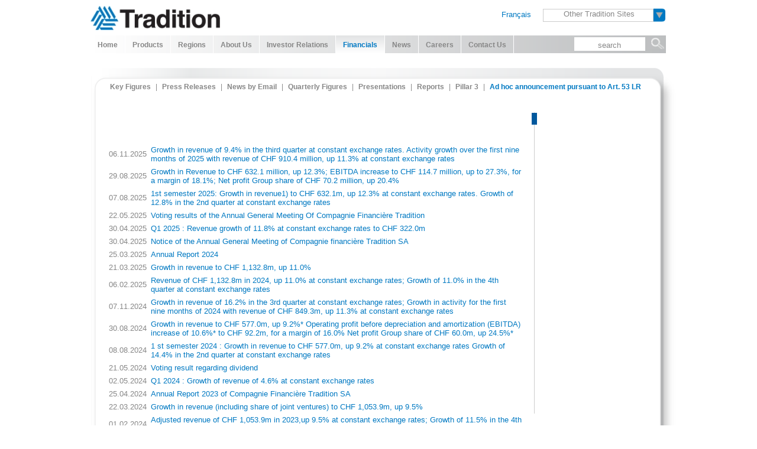

--- FILE ---
content_type: text/html; charset=utf-8
request_url: https://tradition.com/financials/ad-hoc-announcement-pursuant-to-art-53-lr.aspx
body_size: 8283
content:

<!DOCTYPE html PUBLIC "-//W3C//DTD XHTML 1.0 Transitional//EN" "http://www.w3.org/TR/xhtml1/DTD/xhtml1-transitional.dtd">
<html xmlns="http://www.w3.org/1999/xhtml">
<head>
	<link rel="shortcut icon" href="/snowflake.ico" />
<title>Ad hoc announcement pursuant to Art. 53 LR</title>
	<link href="/CSS/theme_one.css" rel="stylesheet" type="text/css">
	<link href="/CSS/editor.css" rel="stylesheet" type="text/css">
<link rel="stylesheet" type="text/css" href="/css/ddlevelsmenu-base.css" />
<link rel="stylesheet" type="text/css" href="/css/ddlevelsmenu-topbar.css" />
<script type="text/javascript" src="/scripts/JS/ddlevelsmenu.js"></script>
<link rel="stylesheet" type="text/css" href="/css/dhtmlcombo.css" /
<script type="text/javascript" src="/scripts/JS/ddlevelsmenu.js"></script>
<script type="text/javascript" src="/scripts/JS/dhtmlcombo.js"></script>
<script src="/Scripts/JS/utils.js" type="text/javascript"></script>
<script src="/Scripts/JS/dw_event.js" type="text/javascript"></script>
<script src="/Scripts/JS/dw_scroll.js" type="text/javascript"></script>
<script src="/Scripts/JS/dw_scrollbar.js" type="text/javascript"></script>
<script src="/Scripts/JS/scroll_controls.js" type="text/javascript"></script>
<script type="text/javascript">

function init_dw_Scroll() {
    var wndo = new dw_scrollObj('ScrollArea', 'ScrollContent');
    wndo.setUpScrollbar("dragBar", "track", "v", 1, 1, false);
    wndo.setUpScrollControls('scrollbar', true, 'v');
}

// if code supported, link in the style sheet and call the init function onload
if ( dw_scrollObj.isSupported() ) {
    	dw_addLinkCSS('/css/scrollbar-leftmenu.css');
    dw_Event.add( window, 'load', init_dw_Scroll);
}
</script>

</head>
<body>


<div id="Container">
		<div id="Header">
			<div style="float:left">
				<h1 id="Logo" title="Tradition"><a href="/">Tradition</a></h1>
			</div>
			<div id="Tools">
				<div id="OtherSites">
					<form id="OtherTraditionSites" method="post"><select id="OtherSitesDD" onChange="location=this.options[this.selectedIndex].value;" title="Other Tradition Sites"><option value="https://traditiondata.com/">TraditionDATA</option><option value="https://www.finacor.de">Finacor</option><option value="https://www.parfx.com">ParFX</option><option value="https://www.streamingedge.com">StreamingEdge</option><option value="https://www.traditiongreen.com">Tradition Green</option><option value="https://traditionsd.com/">Tradition Securities and Derivatives</option><option value="https://www.traditionenergy.com">Tradition Energy</option><option value="https://www.traditionicap.com">Tradition-ICAP</option><option value="https://www.tradition.ch">Tradition SA</option><option value="https://www.tsaf-paris.com">Tradition Securities and Futures</option><option value="https://www.traditionsef.com">TraditionSEF</option><option value="https://www.tradition.com.co">Tradition Colombia</option><option value="https://www.trad-x.com">Trad-X</option><option value="http://www.elixium.com">Elixium</option></select><script type="text/javascript">
				dhtmlselect("OtherSitesDD")</script></form>
				</div>
				<div id="LanguageLink">
					<a href="javascript:SwitchLanguage('FR');" class="bluelink">Français</a>
				</div>
			</div>
		</div>
		<div id="NaviContainer">
			<div id="ddtopmenubar" class="sitemainmenu">
			<ul><li><a href="/">Home</a></li><li><a href="/products.aspx" rel="ddsubmenu1259">Products</a></li><li><a href="/regions.aspx" rel="ddsubmenu1169">Regions</a></li><li><a href="/about-us.aspx" rel="ddsubmenu1254">About Us</a></li><li><a href="/investor-relations.aspx" rel="ddsubmenu1255">Investor Relations</a></li><li><a href="/financials.aspx" class="selected" rel="ddsubmenu2065">Financials</a></li><li><a href="/news.aspx" rel="ddsubmenu1770">News</a></li><li><a href="/careers.aspx" rel="ddsubmenu1257">Careers</a></li><li><a href="/contact-us.aspx" rel="ddsubmenu1420">Contact Us</a></li></ul>
			</div>
			<div id="SearchContainer">
			<form id="searchform" method="post" action="/search-results.aspx"><div id="SearchBox"><input type="text" name="search" value=" search " onfocus="javascript:this.value='';" /></div><div id="SearchButton"><input type="submit" name="submit" value="" class="Submit" /></div></form>
			</div>
		</div>
		<div id="ContentWrapperTop"><ul id="ChildTabMenu"><li><a href="/financials/key-figures.aspx">Key Figures</a></li><li class="menuSeparator">|</li><li><a href="/financials/press-releases.aspx">Press Releases</a></li><li class="menuSeparator">|</li><li><a href="/financials/news-by-email.aspx">News by Email</a></li><li class="menuSeparator">|</li><li><a href="/financials/quarterly-figures.aspx">Quarterly Figures</a></li><li class="menuSeparator">|</li><li><a href="/financials/presentations.aspx">Presentations</a></li><li class="menuSeparator">|</li><li><a href="/financials/reports.aspx">Reports</a></li><li class="menuSeparator">|</li><li><a href="/financials/pillar-3.aspx">Pillar 3</a></li><li class="menuSeparator">|</li><li class="Selected"><a href="/financials/ad-hoc-announcement-pursuant-to-art-53-lr.aspx">Ad hoc announcement pursuant to Art. 53 LR</a></li></ul>
		</div>
		<div id="TabContent">
<div id="ContentPlaceHolderDefault_TextPagewithLeftSideMenuLangTemplateForm">
			
   <div id="TabbedContentContainer"> 
<div id="ScrollArea">
   <div id="ScrollContent">
<p> </p>
<table border="0" cellspacing="5" cellpadding="1" align="left">
<tbody>
<tr>
<td><span class="text_10pt">06.11.2025</span></td>
<td><a style="font-family: arial; color: #0079c2; font-size: 10pt; text-decoration: none;" href="/media/364046/CFT - Ad hoc announcement pursuant to Art. 53 LR - Communiqué du chiffre d'affaires Q3 2025 - EN_VF.pdf">Growth in revenue of 9.4% in the third quarter at constant exchange rates. Activity growth over the first nine months of 2025 with revenue of CHF 910.4 million, up 11.3% at constant exchange rates</a></td>
</tr>
<tr>
<td><span class="text_10pt">29.08.2025</span></td>
<td><a style="font-family: arial; color: #0079c2; font-size: 10pt; text-decoration: none;" href="/media/363795/CFT - Ad hoc announcement pursuant to Art. 53 LR - Communiqué des résultats H1 2025 - EN_VF.pdf">Growth in Revenue to CHF 632.1 million, up 12.3%; EBITDA increase to CHF 114.7 million, up to 27.3%, for a margin of 18.1%; Net profit Group share of CHF 70.2 million, up 20.4%</a></td>
</tr>
<tr>
<td><span class="text_10pt">07.08.2025</span></td>
<td><a style="font-family: arial; color: #0079c2; font-size: 10pt; text-decoration: none;" href="/media/363427/cft-annonce_evenementielle_art_53-rc-communique_chiffre_affaires-q2-2025-en_vf.pdf">1st semester 2025: Growth in revenue1) to CHF 632.1m, up 12.3% at constant exchange rates. Growth of 12.8% in the 2nd quarter at constant exchange rates</a></td>
</tr>
<tr>
<td><span class="text_10pt">22.05.2025</span></td>
<td><a style="font-family: arial; color: #0079c2; font-size: 10pt; text-decoration: none;" href="/media/363103/CFT - Ad hoc announcement pursuant to Art. 53 LR - /media/363171/cft-communique_presse_resultats_ag_et_dividende_en.pdf">Voting results of the Annual General Meeting Of Compagnie Financière Tradition</a></td>
</tr>
<tr>
<td><span class="text_10pt">30.04.2025</span></td>
<td><a style="font-family: arial; color: #0079c2; font-size: 10pt; text-decoration: none;" href="/media/363103/CFT - Ad hoc announcement pursuant to Art. 53 LR - Communiqué du chiffre d'affaires Q1 2025 - EN_VF.pdf">Q1 2025 : Revenue growth of 11.8% at constant exchange rates to CHF 322.0m</a></td>
</tr>
<tr>
<td><span class="text_10pt">30.04.2025</span></td>
<td><a style="font-family: arial; color: #0079c2; font-size: 10pt; text-decoration: none;" href="/media/363086/CFT _Communiqué_Convocation_2025_EN.pdf">Notice of the Annual General Meeting of Compagnie financière Tradition SA</a></td>
</tr>
<tr>
<td><span class="text_10pt">25.03.2025</span></td>
<td><a style="font-family: arial; color: #0079c2; font-size: 10pt; text-decoration: none;" href="/media/362882/CFT_Communiqué_RA _2024_EN.pdf">Annual Report 2024</a></td>
</tr>
<tr>
<td><span class="text_10pt">21.03.2025</span></td>
<td><a style="font-family: arial; color: #0079c2; font-size: 10pt; text-decoration: none;" href="/media/362628/cft-ad_hoc_announcement_communique_des_resultats_fy_2024-en_vf.pdf">Growth in revenue to CHF 1,132.8m, up 11.0%</a></td>
</tr>
<tr>
<td><span class="text_10pt">06.02.2025</span></td>
<td><a style="font-family: arial; color: #0079c2; font-size: 10pt; text-decoration: none;" href="/media/360369/CFT - Ad hoc announcement pursuant to Art. 53 LR - Communiqué du chiffre d'affaires Q4 2024 - EN_VF.pdf">Revenue of CHF 1,132.8m in 2024, up 11.0% at constant exchange rates; Growth of 11.0% in the 4th quarter at constant exchange rates </a></td>
</tr>
<tr>
<td><span class="text_10pt">07.11.2024</span></td>
<td><a style="font-family: arial; color: #0079c2; font-size: 10pt; text-decoration: none;" href="/media/359844/CFT - Ad hoc announcement pursuant to Art. 53 LR - Communiqué du chiffre d'affaires Q3 2024 - EN_VF.pdf">Growth in revenue of 16.2% in the 3rd quarter at constant exchange rates; Growth in activity for the first nine months of 2024 with revenue of CHF 849.3m, up 11.3% at constant exchange rates</a></td>
</tr>
<tr>
<td><span class="text_10pt">30.08.2024</span></td>
<td><a style="font-family: arial; color: #0079c2; font-size: 10pt; text-decoration: none;" href="/media/359397/CFT - Ad hoc announcement pursuant to Art. 53 LR - Communiqué des résultats H1 2024 - EN_VF.pdf">Growth in revenue to CHF 577.0m, up 9.2%* Operating profit before depreciation and amortization (EBITDA) increase of 10.6%* to CHF 92.2m, for a margin of 16.0% Net profit Group share of CHF 60.0m, up 24.5%*</a></td>
</tr>
<tr>
<td><span class="text_10pt">08.08.2024</span></td>
<td><a style="font-family: arial; color: #0079c2; font-size: 10pt; text-decoration: none;" href="/media/357570/CFT - Ad hoc announcement pursuant to Art. 53 LR - Communiqué du chiffre d'affaires Q2 2024 - EN_VF.pdf">1 st semester 2024 : Growth in revenue to CHF 577.0m, up 9.2% at constant exchange rates Growth of 14.4% in the 2nd quarter at constant exchange rates</a></td>
</tr>
<tr>
<td><span class="text_10pt">21.05.2024</span></td>
<td><a style="font-family: arial; color: #0079c2; font-size: 10pt; text-decoration: none;" href="/media/357281/CFT - Communiqué presse résultats AG et Dividende_EN.pdf">Voting result regarding dividend</a></td>
</tr>
<tr>
<td><span class="text_10pt">02.05.2024</span></td>
<td><a style="font-family: arial; color: #0079c2; font-size: 10pt; text-decoration: none;" href="/media/357062/CFT - Ad hoc announcement pursuant to Art. 53 LR - Communiqué du chiffre d'affaires Q1 2024 - EN_VF.pdf">Q1 2024 : Growth of revenue of 4.6% at constant exchange rates</a></td>
</tr>
<tr>
<td><span class="text_10pt">25.04.2024</span></td>
<td><a style="font-family: arial; color: #0079c2; font-size: 10pt; text-decoration: none;" href="/media/356952/cft-communique_ra_et_convocation_2024-en.pdf">Annual Report 2023 of Compagnie Financière Tradition SA</a></td>
</tr>
<tr>
<td><span class="text_10pt">22.03.2024</span></td>
<td><a style="font-family: arial; color: #0079c2; font-size: 10pt; text-decoration: none;" href="/media/356022/cft-ad_hoc_announc_pursuant_art53_lr-communique_resultats_fy_2023-en_vf.pdf">Growth in revenue (including share of joint ventures) to CHF 1,053.9m, up 9.5%</a></td>
</tr>
<tr>
<td><span class="text_10pt">01.02.2024</span></td>
<td><a style="font-family: arial; color: #0079c2; font-size: 10pt; text-decoration: none;" href="/media/355533/cft-ad_hoc_announcement_pursuant_to_art_53_lr-communique_du_chiffre_affaires_q4_2023-en_vf.pdf">Adjusted revenue of CHF 1,053.9m in 2023,up 9.5% at constant exchange rates; Growth of 11.5% in the 4th quarter at constant exchange rates</a></td>
</tr>
<tr>
<td><span class="text_10pt">02.11.2023</span></td>
<td><a style="font-family: arial; color: #0079c2; font-size: 10pt; text-decoration: none;" href="/media/351635/CFT - Ad hoc announcement pursuant to Art. 53 LR - Communiqué du chiffre d'affaires Q3 2023 - EN_VF.pdf">Growth in activity for the first nine months of 2023 with adjusted revenue of CHF 793.5m, up 8.8% at constant exchange rates</a></td>
</tr>
<tr>
<td><span class="text_10pt">01.09.2023</span></td>
<td><a style="font-family: arial; color: #0079c2; font-size: 10pt; text-decoration: none;" href="/media/351233/cft_-_ad_hoc_announcement_pursuant_to_art._53_lr_-_communiqu__des_r_sultats_h1_2023_-_en_vf.pdf">Growth in revenue (including share of joint ventures) to CHF 552.4m, up 11.8%</a></td>
</tr>
<tr>
<td><span class="text_10pt">18.08.2023</span></td>
<td><a style="font-family: arial; color: #0079c2; font-size: 10pt; text-decoration: none;" href="/media/336467/cft-ad_hoc_announcement_pursuant_to_art_53_lr-share_buyback-en_vf.pdf">Compagnie Financière Tradition SA announces the launch of its share buyback program of up to 300,000 shares</a></td>
</tr>
<tr>
<td><span class="text_10pt">03.08.2023</span></td>
<td><a style="font-family: arial; color: #0079c2; font-size: 10pt; text-decoration: none;" href="/media/336219/cft-ad_hoc_announcement_pursuant_art_53_lr-communique_chiffre_affaires_q2-en_vf.pdf">1st semester 2023 : Growth in adjusted revenue to CHF 552.4m, up 11.8% at constant exchange rates</a></td>
</tr>
<tr>
<td><span class="text_10pt">25.05.2023</span></td>
<td><a style="font-family: arial; color: #0079c2; font-size: 10pt; text-decoration: none;" href="/media/335936/cft-communique_presse_resultats_ag_et_dividende_en.pdf">Voting result of regarding dividend and Share buyback program</a></td>
</tr>
<tr>
<td><span class="text_10pt">24.05.2023</span></td>
<td><a style="font-family: arial; color: #0079c2; font-size: 10pt; text-decoration: none;" href="/media/335880/cft-communique_presse_proposal_stock_dividend_en.pdf">Stock dividend proposed at the Annual General Meeting on May 25, 2023</a></td>
</tr>
<tr>
<td><span class="text_10pt">04.05.2023</span></td>
<td><a style="font-family: arial; color: #0079c2; font-size: 10pt; text-decoration: none;" href="/media/335683/cft-ad_hoc_announcement_pursuant_art_53_lr-communique_du_chiffre_affaires_q1-en_vf.pdf">Q1 2023: Growth of adjusted revenue of 13.0% to CHF 290.5m, at constant exchange rates</a></td>
</tr>
<tr>
<td><span class="text_10pt">27.04.2023</span></td>
<td><a style="font-family: arial; color: #0079c2; font-size: 10pt; text-decoration: none;" href="/media/331860/cft-comm_ra_et_convocation_ag_2022_en_ad_hoc_announc_purs_art_53_lr.pdf">Annual Report 2022 of Compagnie Financière Tradition SA</a></td>
</tr>
<tr>
<td><span class="text_10pt">24.03.2023</span></td>
<td><a style="font-family: arial; color: #0079c2; font-size: 10pt; text-decoration: none;" href="/media/335216/cft-communique_des_resultats_fy_2022-en_vf.pdf">Net profit Group share up 40.3% to CHF 89.1m in 2022</a></td>
</tr>
<tr>
<td><span class="text_10pt">02.02.2023</span></td>
<td><a style="font-family: arial; color: #0079c2; font-size: 10pt; text-decoration: none;" href="/media/334661/CFT-Ad_hoc_announcement_pursuant_to_Art._53_LR-Communique_du_chiffre_affaires_Q4-2022-EN_VF.pdf">Adjusted revenue of CHF 1,028.6m in 2022, growth of 10.6% in constant currencies</a></td>
</tr>
<tr>
<td><span class="text_10pt">15.12.2022</span></td>
<td><a style="font-family: arial; color: #0079c2; font-size: 10pt; text-decoration: none;" href="/media/334434/cft_en_dec2022.pdf">Compagnie Financière Tradition completes the acquisition of MTS Markets International Inc., a US subsidiary of MTS S.p.A</a></td>
</tr>
<tr>
<td><span class="text_10pt">02.11.2022</span></td>
<td><a style="font-family: arial; color: #0079c2; font-size: 10pt; text-decoration: none;" href="/media/334320/cft-ad_hoc_announcement_pursuant_art._53_lr-communique_ca_q3_2022-en_vf.pdf">Growth in adjusted revenue by 19.4% in the 3rd quarter to CHF 252.6m</a></td>
</tr>
<tr>
<td><span class="text_10pt">02.09.2022</span></td>
<td><a style="font-family: arial; color: #0079c2; font-size: 10pt; text-decoration: none;" href="/media/334185/CFT%20-%20Ad%20hoc%20announcement%20pursuant%20to%20Art.%2053%20LR%20-%20Communiqu%C3%A9%20des%20r%C3%A9sultats%20H1%202022%20-%20EN_VF.pdf">Adjusted revenue of CHF 525.1m, up 7.7% at constant exchange rates Adjusted operating profit before exceptional items of CHF 69.3m, for an operating margin of 13.2% Net profit Group share up 46.4% to CHF 51.1m</a></td>
</tr>
<tr>
<td><span class="text_10pt">03.08.2022</span></td>
<td><a style="font-family: arial; color: #0079c2; font-size: 10pt; text-decoration: none;" href="/media/334108/cft-ad_hoc_announcement_pursuant_to_art.53_lr-communique_du_chiffre_d_affaires_q2_2022-en_vf.pdf">1st semester 2022 : Adjusted revenue of CHF 525.1m, up 7.7% at constant exchange rates</a></td>
</tr>
<tr>
<td><span class="text_10pt">24.05.2022</span></td>
<td><a style="font-family: arial; color: #0079c2; font-size: 10pt; text-decoration: none;" href="/media/332321/cft-communique_presse_resultats_ag_et_dividende_en.pdf">Voting result of the Annual General Meeting and dividend</a></td>
</tr>
<tr>
<td><span class="text_10pt">23.05.2022</span></td>
<td><a style="font-family: arial; color: #0079c2; font-size: 10pt; text-decoration: none;" href="/media/332287/cft-communique_presse_proposal_stock_dividend_en.pdf">Stock dividend proposed at the Annual General Meeting on May 24, 2022</a></td>
</tr>
<tr>
<td><span class="text_10pt">04.05.2022</span></td>
<td><a style="font-family: arial; color: #0079c2; font-size: 10pt; text-decoration: none;" href="/media/332157/CFT%20-%20Ad%20hoc%20announcement%20pursuant%20to%20Art.%2053%20LR%20-%20Communiqu%C3%A9%20du%20chiffre%20d'affaires%20Q1%20-%20EN_VF.pdf">Q1 2022: adjusted revenue up 3.8% at constant exchange rates to CHF 268.7m</a></td>
</tr>
<tr>
<td><span class="text_10pt">29.04.2022</span></td>
<td><a style="font-family: arial; color: #0079c2; font-size: 10pt; text-decoration: none;" href="/media/331860/cft-comm_ra_et_convocation_ag_2022_en_ad_hoc_announc_purs_art_53_lr.pdf">Annual Report 2021 of Compagnie Financière Tradition SA</a></td>
</tr>
<tr>
<td><span class="text_10pt">18.03.2022</span></td>
<td><a style="font-family: arial; color: #0079c2; font-size: 10pt; text-decoration: none;" href="/media/331645/CFT%20-%20Ad%20hoc%20announcement%20pursuant%20to%20Art.%2053%20LR%20-%20Communiqu%C3%A9%20des%20r%C3%A9sultats%202021%20-%20EN_VF.pdf">Adjusted revenue of CHF 950.8m down 2.5% at constant exchange rates, Adjusted operating profit before exceptional items of CHF 99.9m, Net profit Group share of CHF 65.3m </a></td>
</tr>
<tr>
<td><span class="text_10pt">28.01.2022</span></td>
<td><a style="font-family: arial; color: #0079c2; font-size: 10pt; text-decoration: none;" href="/media/331218/cft-ad_hoc_announcement_pursuant_art_53-lr-communique_du_chiffre_affaires_q4_2021-en_vf.pdf">Growth in adjusted revenue by 7.1% in the 4th quarter to CHF 239.3m</a></td>
</tr>
<tr>
<td><span class="text_10pt">29.10.2021</span></td>
<td><a style="font-family: arial; color: #0079c2; font-size: 10pt; text-decoration: none;" href="/media/330394/cft-ad_hoc_announcement_pursuant_to_art.53_lr-communique_chiffre_affaires_q3_2021-en_vf.pdf">Growth in adjusted revenue by 6.6% in the 3rd quarter to CHF 220.5m </a></td>
</tr>
<tr>
<td><span class="text_10pt">27.08.2021</span></td>
<td><a style="font-family: arial; color: #0079c2; font-size: 10pt; text-decoration: none;" href="/media/330176/communique_resultats_h1_2021-en_vf.pdf">Adjusted revenue of CHF 491.0m, down 9.9% at constant exchange rates Adjusted operating profit before exceptional items of CHF 58.1m Net profit Group share of CHF 35.5m</a></td>
</tr>
<tr>
<td><span class="text_10pt">30.07.2021</span></td>
<td><a style="font-family: arial; color: #0079c2; font-size: 10pt; text-decoration: none;" href="/media/325411/CFT-Q22021-EN_VF.pdf">1 st semester 2021 : Adjusted revenue of CHF 491.0m, down 9.9% at constant exchange rates </a></td>
</tr>
</tbody>
</table>
	</div>
    </div>

  <div id="scrollbar">
    <div id="track">
        <div id="dragBar"></div>
    </div>
</div>
</div>

</div>

		</div>
		<div id="TabbedContentWrapperBottom"></div>
<br><br>
<div id="Footer"><a href="/privacy-policy.aspx">Privacy Policy</a> | <a href="/terms-of-use.aspx">Terms of Use</a> |
		<a href="/site-map.aspx">Site Map</a><br />Copyright © <script type="text/javascript">getCurrentYear();</script> Compagnie Financière Tradition 
	
<script type="text/javascript">
  var _paq = _paq || [];
  _paq.push(["setDomains", ["*.www.tradition.com","*.tradition-group.com","*.tradition.com","*.traditiongroup.com","*.www.tradition-group.com","*.www.traditiongroup.com"]]);
  _paq.push(['trackPageView']);
  _paq.push(['enableLinkTracking']);
  (function() {
    var u="//webstats.tradition.ch/";
    _paq.push(['setTrackerUrl', u+'piwik.php']);
    _paq.push(['setSiteId', '1']);
    var d=document, g=d.createElement('script'), s=d.getElementsByTagName('script')[0];
    g.type='text/javascript'; g.async=true; g.defer=true; g.src=u+'piwik.js'; s.parentNode.insertBefore(g,s);
  })();
</script><noscript><p><img src="//webstats.tradition.ch/piwik.php?idsite=1" style="border:0;" alt="" /></p></noscript></div>
	</div>
<ul class="ddsubmenustyle" id="ddsubmenu1259"><li class="FirstItem" /><li><a href="/products/capital-markets.aspx">Capital Markets</a><ul><li class="FirstItem" /><li><a href="/products/capital-markets/basis-swaps.aspx">Basis Swaps</a></li><li><a href="/products/capital-markets/credit-derivatives.aspx">Credit Derivatives</a></li><li><a href="/products/capital-markets/currency-derivatives.aspx">Currency Derivatives</a></li><li><a href="/products/capital-markets/inflation-products-.aspx">Inflation Products </a><ul><li class="FirstItem" /><li><a href="/products/capital-markets/inflation-products-/emerging-markets.aspx">Emerging Markets</a></li><li class="LastItem" /></ul></li><li><a href="/products/capital-markets/interest-rate-derivatives.aspx">Interest Rate Derivatives</a><ul><li class="FirstItem" /><li><a href="/products/capital-markets/interest-rate-derivatives/0-2-years.aspx">0-2 Years</a></li><li><a href="/products/capital-markets/interest-rate-derivatives/243-years.aspx">2&#43; Years</a></li><li class="LastItem" /></ul></li><li><a href="/products/capital-markets/interest-rate-options.aspx">Interest Rate Options</a><ul><li class="FirstItem" /><li><a href="/products/capital-markets/interest-rate-options/emerging-markets-options.aspx">Emerging Markets Options</a></li><li class="LastItem" /></ul></li><li><a href="/products/capital-markets/interest-rate-swaps.aspx">Interest Rate Swaps</a><ul><li class="FirstItem" /><li><a href="/products/capital-markets/interest-rate-swaps/cross-currency-swaps.aspx">Cross Currency Swaps</a></li><li><a href="/products/capital-markets/interest-rate-swaps/pre-x-cdi.aspx">Pre x CDI</a></li><li class="LastItem" /></ul></li><li><a href="/products/capital-markets/latin-american-derivatives.aspx">Latin American Derivatives</a></li><li><a href="/products/capital-markets/non-deliverable-swaps.aspx">Non-Deliverable Swaps</a></li><li><a href="/products/capital-markets/overnight-index-swaps.aspx">Overnight Index Swaps</a></li><li><a href="/products/capital-markets/short-dates.aspx">Short Dates</a><ul><li class="FirstItem" /><li><a href="/products/capital-markets/short-dates/interbank.aspx">Interbank</a></li><li class="LastItem" /></ul></li><li><a href="/products/capital-markets/turkish-fixed-income-and-money-markets.aspx">Turkish Fixed Income and Money Markets</a></li><li class="LastItem" /></ul></li><li><a href="/products/energy-commodities.aspx">Energy &amp; Commodities</a><ul><li class="FirstItem" /><li><a href="/products/energy-commodities/coal.aspx">Coal</a></li><li><a href="/products/energy-commodities/electricity.aspx">Electricity</a><ul><li class="FirstItem" /><li><a href="/products/energy-commodities/electricity/power.aspx">Power</a></li><li class="LastItem" /></ul></li><li><a href="/products/energy-commodities/environmental-products.aspx">Environmental Products</a><ul><li class="FirstItem" /><li><a href="/products/energy-commodities/environmental-products/emissions-trading-eua,-secondary-cers.aspx">Emissions Trading - EUA, Secondary CERs</a></li><li><a href="/products/energy-commodities/environmental-products/emission-options.aspx">Emission Options</a></li><li><a href="/products/energy-commodities/environmental-products/tfs-green-cdm,-ji,-vers.aspx">TFS Green - CDM, JI, VERs</a></li><li class="LastItem" /></ul></li><li><a href="/products/energy-commodities/natural-gas.aspx">Natural Gas</a></li><li><a href="/products/energy-commodities/oil.aspx">Oil</a><ul><li class="FirstItem" /><li><a href="/products/energy-commodities/oil/corm.aspx">CORM</a></li><li><a href="/products/energy-commodities/oil/crude.aspx">Crude</a></li><li><a href="/products/energy-commodities/oil/fuel-oil.aspx">Fuel Oil</a></li><li><a href="/products/energy-commodities/oil/gasoil.aspx">Gasoil</a></li><li><a href="/products/energy-commodities/oil/gasoline.aspx">Gasoline</a></li><li><a href="/products/energy-commodities/oil/jet.aspx">Jet</a></li><li><a href="/products/energy-commodities/oil/naphtha.aspx">Naphtha</a></li><li><a href="/products/energy-commodities/oil/options.aspx">Options</a></li><li><a href="/products/energy-commodities/oil/singapore-distillates.aspx">Singapore Distillates</a></li><li class="LastItem" /></ul></li><li><a href="/products/energy-commodities/precious-metals.aspx">Precious Metals</a></li><li><a href="/products/energy-commodities/property-derivatives.aspx">Property Derivatives</a></li><li><a href="/products/energy-commodities/pulp-paper.aspx">Pulp &amp; Paper</a></li><li><a href="/products/energy-commodities/refined-products.aspx">Refined Products</a></li><li><a href="/products/energy-commodities/soft-commodities.aspx">Soft Commodities</a></li><li><a href="/products/energy-commodities/tradition-energy.aspx">Tradition Energy</a></li><li><a href="/products/energy-commodities/weather.aspx">Weather</a></li><li><a href="/products/energy-commodities/petroleum-lpg.aspx">Petroleum &amp; LPG</a></li><li><a href="/products/energy-commodities/lng.aspx">LNG</a></li><li><a href="/products/energy-commodities/renewable-energy-credits.aspx">Renewable Energy Credits</a></li><li class="LastItem" /></ul></li><li><a href="/products/equities.aspx">Equities</a><ul><li class="FirstItem" /><li><a href="/products/equities/cash-equities.aspx">Cash Equities</a></li><li><a href="/products/equities/equity-derivatives.aspx">Equity Derivatives</a><ul><li class="FirstItem" /><li><a href="/products/equities/equity-derivatives/index-futures-options.aspx">Index Futures &amp; Options</a></li><li class="LastItem" /></ul></li><li><a href="/products/equities/etfs.aspx">ETFs</a></li><li><a href="/products/equities/preferred-equities.aspx">Preferred Equities</a></li><li><a href="/products/equities/institutional-cash-equities.aspx">Institutional Cash Equities</a></li><li><a href="/products/equities/single-stock-options.aspx">Single-Stock Options</a></li><li><a href="/products/equities/delta-one-products.aspx">Delta-one Products</a></li><li><a href="/products/equities/exotics.aspx">Exotics</a></li><li><a href="/products/equities/post-reorg-equities.aspx">Post-reorg Equities</a></li><li><a href="/products/equities/index-variance-swaps.aspx">Index Variance Swaps</a></li><li><a href="/products/equities/equity-finance-swaps.aspx">Equity finance Swaps</a></li><li><a href="/products/equities/dividend-swaps.aspx">Dividend Swaps</a></li><li class="LastItem" /></ul></li><li><a href="/products/fixed-income.aspx">Fixed Income</a><ul><li class="FirstItem" /><li><a href="/products/fixed-income/asset-swaps-credit.aspx">Asset Swaps Credit</a></li><li><a href="/products/fixed-income/corporate-bonds.aspx">Corporate Bonds</a><ul><li class="FirstItem" /><li><a href="/products/fixed-income/corporate-bonds/convertible-bonds.aspx">Convertible Bonds</a></li><li><a href="/products/fixed-income/corporate-bonds/credit-bonds.aspx">Credit Bonds</a></li><li><a href="/products/fixed-income/corporate-bonds/emerging-markets.aspx">Emerging Markets</a></li><li><a href="/products/fixed-income/corporate-bonds/eurobonds.aspx">Eurobonds</a></li><li><a href="/products/fixed-income/corporate-bonds/european-high-yield.aspx">European High Yield</a></li><li><a href="/products/fixed-income/corporate-bonds/floating.aspx">Floating</a></li><li><a href="/products/fixed-income/corporate-bonds/illiquid-debt.aspx">Illiquid Debt</a></li><li><a href="/products/fixed-income/corporate-bonds/latam-corporate-and-sovereign-bonds.aspx">Latam Corporate and Sovereign  Bonds</a></li><li class="LastItem" /></ul></li><li><a href="/products/fixed-income/covered-bonds.aspx">Covered Bonds</a></li><li><a href="/products/fixed-income/floating-rate-notes.aspx">Floating Rate Notes</a></li><li><a href="/products/fixed-income/futures-options.aspx">Futures &amp; Options</a></li><li><a href="/products/fixed-income/government-bonds.aspx">Government Bonds</a><ul><li class="FirstItem" /><li><a href="/products/fixed-income/government-bonds/asian-bondsconvertibles.aspx">Asian Bonds/Convertibles</a></li><li><a href="/products/fixed-income/government-bonds/emerging-markets-bonds.aspx">Emerging Markets Bonds</a></li><li><a href="/products/fixed-income/government-bonds/european-government-bonds.aspx">European Government Bonds</a></li><li><a href="/products/fixed-income/government-bonds/gilt-bonds.aspx">Gilt Bonds</a></li><li><a href="/products/fixed-income/government-bonds/us-treasury.aspx">US Treasury</a></li><li class="LastItem" /></ul></li><li><a href="/products/fixed-income/mortgages.aspx">Mortgages</a></li><li><a href="/products/fixed-income/repo.aspx">Repo</a><ul><li class="FirstItem" /><li><a href="/products/fixed-income/repo/corporate.aspx">Corporate</a></li><li><a href="/products/fixed-income/repo/euro-government.aspx">Euro Government</a></li><li><a href="/products/fixed-income/repo/sterling-government.aspx">Sterling Government</a></li><li><a href="/products/fixed-income/repo/us-government.aspx">US Government</a></li><li class="LastItem" /></ul></li><li><a href="/products/fixed-income/securities.aspx">Securities</a></li><li class="LastItem" /></ul></li><li><a href="/products/foreign-exchange.aspx">Foreign Exchange</a><ul><li class="FirstItem" /><li><a href="/products/foreign-exchange/emerging-markets.aspx">Emerging Markets</a></li><li><a href="/products/foreign-exchange/fx-listed-futures-options.aspx">FX Listed Futures &amp; Options</a></li><li><a href="/products/foreign-exchange/fx-options.aspx">FX Options</a></li><li><a href="/products/foreign-exchange/parfx.aspx">ParFX</a></li><li><a href="/products/foreign-exchange/spot-and-forward-fx.aspx">Spot and Forward FX</a><ul><li class="FirstItem" /><li><a href="/products/foreign-exchange/spot-and-forward-fx/deliverable-forwards.aspx">Deliverable Forwards</a></li><li><a href="/products/foreign-exchange/spot-and-forward-fx/non-deliverable-forwards-(ndfs).aspx">Non-deliverable Forwards (NDFs)</a></li><li class="LastItem" /></ul></li><li><a href="/products/foreign-exchange/fx-exotics.aspx">FX Exotics</a></li><li class="LastItem" /></ul></li><li><a href="/products/market-data.aspx">Market Data</a></li><li><a href="/products/money-markets.aspx">Money Markets</a><ul><li class="FirstItem" /><li><a href="/products/money-markets/arbitrage.aspx">Arbitrage</a></li><li><a href="/products/money-markets/cash-fund-management.aspx">Cash Fund Management</a></li><li><a href="/products/money-markets/commercial-paper.aspx">Commercial Paper</a></li><li><a href="/products/money-markets/deposits-and-cds.aspx">Deposits and CDs</a><ul><li class="FirstItem" /><li><a href="/products/money-markets/deposits-and-cds/building-societies.aspx">Building Societies</a></li><li><a href="/products/money-markets/deposits-and-cds/corporatenon-banking-institutions.aspx">Corporate/Non-banking Institutions</a></li><li><a href="/products/money-markets/deposits-and-cds/interbank-dollar-other-currencies.aspx">Interbank Dollar &amp; Other Currencies</a></li><li><a href="/products/money-markets/deposits-and-cds/interbank-sterling-.aspx">Interbank Sterling </a></li><li><a href="/products/money-markets/deposits-and-cds/local-authorities.aspx">Local Authorities</a></li><li><a href="/products/money-markets/deposits-and-cds/currency-depositsarbitrage.aspx">Currency Deposits/Arbitrage</a></li><li><a href="/products/money-markets/deposits-and-cds/eurodollar-time-deposits.aspx">Eurodollar Time Deposits</a></li><li class="LastItem" /></ul></li><li><a href="/products/money-markets/euro-cds.aspx">Euro CDs</a></li><li><a href="/products/money-markets/fras-and-bank-bills.aspx">FRAs and Bank Bills</a></li><li><a href="/products/money-markets/yankee-cds.aspx">Yankee CDs</a></li><li><a href="/products/money-markets/federal-funds.aspx">Federal Funds</a></li><li><a href="/products/money-markets/short-dates.aspx">Short Dates</a></li><li class="LastItem" /></ul></li><li><a href="/products/private-markets.aspx">Private Markets</a><ul><li class="FirstItem" /><li><a href="/products/private-markets/private-equity-secondaries.aspx">Private Equity Secondaries</a></li><li><a href="/products/private-markets/real-estate-secondaries.aspx">Real Estate Secondaries</a></li><li><a href="/products/private-markets/hedge-fund-secondaries.aspx">Hedge Fund Secondaries</a></li><li><a href="/products/private-markets/non-traditional-secondaries.aspx">Non-Traditional Secondaries</a></li><li class="LastItem" /></ul></li><li><a href="/products/other-products.aspx">Other Products</a><ul><li class="FirstItem" /><li><a href="/products/other-products/structured-products.aspx">Structured Products</a></li><li><a href="/products/other-products/gcc-fixed-income.aspx">GCC Fixed Income</a></li><li class="LastItem" /></ul></li><li class="LastItem" /></ul><ul class="ddsubmenustyle" id="ddsubmenu1169"><li class="FirstItem" /><li><a href="/regions/north-america.aspx">North America</a><ul><li class="FirstItem" /><li><a href="/regions/north-america/dallas.aspx">Dallas</a></li><li><a href="/regions/north-america/houston.aspx">Houston</a></li><li><a href="/regions/north-america/mexico-city.aspx">Mexico City</a></li><li><a href="/regions/north-america/miami.aspx">Miami</a></li><li><a href="/regions/north-america/new-york.aspx">New York</a></li><li><a href="/regions/north-america/stamford.aspx">Stamford</a></li><li><a href="/regions/north-america/chicago.aspx">Chicago</a></li><li><a href="/regions/north-america/boston.aspx">Boston</a></li><li class="LastItem" /></ul></li><li><a href="/regions/south-america.aspx">South America</a><ul><li class="FirstItem" /><li><a href="/regions/south-america/bogota.aspx">Bogota</a></li><li><a href="/regions/south-america/buenos-aires.aspx">Buenos Aires</a></li><li><a href="/regions/south-america/santiago.aspx">Santiago</a></li><li class="LastItem" /></ul></li><li><a href="/regions/europe.aspx">Europe</a><ul><li class="FirstItem" /><li><a href="/regions/europe/amsterdam.aspx">Amsterdam</a></li><li><a href="/regions/europe/brussels.aspx">Brussels</a></li><li><a href="/regions/europe/frankfurt.aspx">Frankfurt</a></li><li><a href="/regions/europe/geneva.aspx">Geneva</a></li><li><a href="/regions/europe/kuesnacht.aspx">Küsnacht</a></li><li><a href="/regions/europe/lausanne.aspx">Lausanne</a></li><li><a href="/regions/europe/london.aspx">London</a></li><li><a href="/regions/europe/luxembourg.aspx">Luxembourg</a></li><li><a href="/regions/europe/madrid.aspx">Madrid</a></li><li><a href="/regions/europe/milan.aspx">Milan</a></li><li><a href="/regions/europe/monaco.aspx">Monaco</a></li><li><a href="/regions/europe/munich.aspx">Munich</a></li><li><a href="/regions/europe/paris.aspx">Paris</a></li><li><a href="/regions/europe/rome.aspx">Rome</a></li><li><a href="/regions/europe/zuerich.aspx">Zürich</a></li><li class="LastItem" /></ul></li><li><a href="/regions/africamiddle-east.aspx">Africa/Middle East</a><ul><li class="FirstItem" /><li><a href="/regions/africamiddle-east/dubai.aspx">Dubai</a></li><li><a href="/regions/africamiddle-east/johannesburg.aspx">Johannesburg</a></li><li><a href="/regions/africamiddle-east/tel-aviv.aspx">Tel Aviv</a></li><li><a href="/regions/africamiddle-east/abu-dhabi.aspx">Abu Dhabi</a></li><li class="LastItem" /></ul></li><li><a href="/regions/asia-pacific.aspx">Asia-Pacific</a><ul><li class="FirstItem" /><li><a href="/regions/asia-pacific/bangkok.aspx">Bangkok</a></li><li><a href="/regions/asia-pacific/hong-kong.aspx">Hong Kong</a></li><li><a href="/regions/asia-pacific/jakarta.aspx">Jakarta</a></li><li><a href="/regions/asia-pacific/makati-city.aspx">Makati City</a></li><li><a href="/regions/asia-pacific/mumbai.aspx">Mumbai</a></li><li><a href="/regions/asia-pacific/seoul.aspx">Seoul</a></li><li><a href="/regions/asia-pacific/shanghai.aspx">Shanghai</a></li><li><a href="/regions/asia-pacific/shenzhen.aspx">Shenzhen</a></li><li><a href="/regions/asia-pacific/singapore.aspx">Singapore</a></li><li><a href="/regions/asia-pacific/sydney.aspx">Sydney</a></li><li><a href="/regions/asia-pacific/tokyo.aspx">Tokyo</a></li><li><a href="/regions/asia-pacific/wellington.aspx">Wellington</a></li><li class="LastItem" /></ul></li><li class="LastItem" /></ul><ul class="ddsubmenustyle" id="ddsubmenu1254"><li class="FirstItem" /><li><a href="/about-us/role-as-a-broker.aspx">Role as a Broker</a></li><li><a href="/about-us/organisational-chart.aspx">Organisational Chart</a></li><li><a href="/about-us/board-of-directors.aspx">Board of Directors</a></li><li><a href="/about-us/executive-committee.aspx">Executive Committee</a></li><li><a href="/about-us/board-committees.aspx">Board Committees</a></li><li><a href="/about-us/compliance.aspx">Compliance</a><ul><li class="FirstItem" /><li><a href="/about-us/compliance/documents.aspx">Documents</a><ul><li class="FirstItem" /><li><a href="/about-us/compliance/documents/other.aspx">Other</a></li><li><a href="/about-us/compliance/documents/trading-venue-best-execution-reports.aspx">Trading Venue Best Execution reports</a></li><li class="LastItem" /></ul></li><li><a href="/about-us/compliance/rulebooks.aspx">Rulebooks</a><ul><li class="FirstItem" /><li><a href="/about-us/compliance/rulebooks/market-circulars.aspx">Market Circulars</a></li><li class="LastItem" /></ul></li><li><a href="/about-us/compliance/uk-tax-strategy.aspx">UK Tax Strategy</a></li><li><a href="/about-us/compliance/fmsb-commitment-statement.aspx">FMSB Commitment Statement</a><ul><li class="FirstItem" /><li><a href="/about-us/compliance/fmsb-commitment-statement/20162017.aspx">2016/2017</a></li><li><a href="/about-us/compliance/fmsb-commitment-statement/2018.aspx">2018</a></li><li><a href="/about-us/compliance/fmsb-commitment-statement/2019.aspx">2019</a></li><li><a href="/about-us/compliance/fmsb-commitment-statement/2020.aspx">2020</a></li><li class="LastItem" /></ul></li><li><a href="/about-us/compliance/general-dealing-terms-of-business.aspx">General Dealing Terms of Business</a></li><li class="LastItem" /></ul></li><li><a href="/about-us/articles-of-association.aspx">Articles of Association</a></li><li><a href="/about-us/minutes-annual-general-meeting.aspx">Minutes Annual General Meeting</a></li><li class="LastItem" /></ul><ul class="ddsubmenustyle" id="ddsubmenu1255"><li class="FirstItem" /><li><a href="/investor-relations/share-price.aspx">Share Price</a></li><li><a href="/investor-relations/capital.aspx">Capital</a></li><li><a href="/investor-relations/dividends.aspx">Dividends</a></li><li><a href="/investor-relations/share-buy-back.aspx">Share buy back</a></li><li><a href="/investor-relations/contacts.aspx">Contacts</a></li><li><a href="/investor-relations/calendar.aspx">Calendar</a></li><li class="LastItem" /></ul><ul class="ddsubmenustyle" id="ddsubmenu2065"><li class="FirstItem" /><li><a href="/financials/key-figures.aspx">Key Figures</a></li><li><a href="/financials/press-releases.aspx">Press Releases</a><ul><li class="FirstItem" /><li><a href="/financials/press-releases/2026.aspx">2026</a></li><li><a href="/financials/press-releases/2025.aspx">2025</a></li><li><a href="/financials/press-releases/2024.aspx">2024</a></li><li><a href="/financials/press-releases/2023.aspx">2023</a></li><li><a href="/financials/press-releases/2022.aspx">2022</a></li><li><a href="/financials/press-releases/2021.aspx">2021</a></li><li><a href="/financials/press-releases/2020.aspx">2020</a></li><li><a href="/financials/press-releases/2019.aspx">2019</a></li><li><a href="/financials/press-releases/2018.aspx">2018</a></li><li><a href="/financials/press-releases/2017.aspx">2017</a></li><li><a href="/financials/press-releases/2016.aspx">2016</a></li><li><a href="/financials/press-releases/2015.aspx">2015</a></li><li><a href="/financials/press-releases/2014.aspx">2014</a></li><li><a href="/financials/press-releases/2013.aspx">2013</a></li><li><a href="/financials/press-releases/2012.aspx">2012</a></li><li><a href="/financials/press-releases/2011.aspx">2011</a></li><li><a href="/financials/press-releases/2010.aspx">2010</a></li><li><a href="/financials/press-releases/2009.aspx">2009</a></li><li><a href="/financials/press-releases/2008.aspx">2008</a></li><li><a href="/financials/press-releases/2007.aspx">2007</a></li><li><a href="/financials/press-releases/2006.aspx">2006</a></li><li><a href="/financials/press-releases/2005.aspx">2005</a></li><li><a href="/financials/press-releases/news-by-email.aspx">News by Email</a></li><li class="LastItem" /></ul></li><li><a href="/financials/news-by-email.aspx">News by Email</a></li><li><a href="/financials/quarterly-figures.aspx">Quarterly Figures</a></li><li><a href="/financials/presentations.aspx">Presentations</a></li><li><a href="/financials/reports.aspx">Reports</a></li><li><a href="/financials/pillar-3.aspx">Pillar 3</a></li><li><a href="/financials/ad-hoc-announcement-pursuant-to-art-53-lr.aspx">Ad hoc announcement pursuant to Art. 53 LR</a></li><li class="LastItem" /></ul><ul class="ddsubmenustyle" id="ddsubmenu1770"><li class="FirstItem" /><li><a href="/news/news.aspx">News</a><ul><li class="FirstItem" /><li><a href="/news/news/2026.aspx">2026</a></li><li><a href="/news/news/2025.aspx">2025</a></li><li><a href="/news/news/2024.aspx">2024</a></li><li><a href="/news/news/2023.aspx">2023</a></li><li><a href="/news/news/2022.aspx">2022</a></li><li><a href="/news/news/2021.aspx">2021</a></li><li><a href="/news/news/2020.aspx">2020</a></li><li><a href="/news/news/2019.aspx">2019</a></li><li><a href="/news/news/2018.aspx">2018</a></li><li><a href="/news/news/2017.aspx">2017</a></li><li><a href="/news/news/2016.aspx">2016</a></li><li><a href="/news/news/2015.aspx">2015</a></li><li><a href="/news/news/2014.aspx">2014</a></li><li><a href="/news/news/2013.aspx">2013</a></li><li><a href="/news/news/2012.aspx">2012</a></li><li><a href="/news/news/2011.aspx">2011</a></li><li><a href="/news/news/2010.aspx">2010</a></li><li><a href="/news/news/2009.aspx">2009</a></li><li><a href="/news/news/2008.aspx">2008</a></li><li><a href="/news/news/2007.aspx">2007</a></li><li><a href="/news/news/2006.aspx">2006</a></li><li><a href="/news/news/2005.aspx">2005</a></li><li><a href="/news/news/news-by-email.aspx">News by Email</a></li><li class="LastItem" /></ul></li><li><a href="/news/insights.aspx">Insights</a></li><li><a href="/news/awards.aspx">Awards</a><ul><li class="FirstItem" /><li><a href="/news/awards/2011-awards.aspx">2011 Awards</a></li><li><a href="/news/awards/2010-awards.aspx">2010 Awards</a></li><li><a href="/news/awards/2009-awards.aspx">2009 Awards</a></li><li><a href="/news/awards/2008-awards.aspx">2008 Awards</a></li><li><a href="/news/awards/2007-awards.aspx">2007 Awards</a></li><li><a href="/news/awards/2006-awards.aspx">2006 Awards</a></li><li><a href="/news/awards/2005-awards.aspx">2005 Awards</a></li><li><a href="/news/awards/2004-awards.aspx">2004 Awards</a></li><li class="LastItem" /></ul></li><li><a href="/news/public-relations.aspx">Public Relations</a></li><li><a href="/news/sponsorships.aspx">Sponsorships</a><ul><li class="FirstItem" /><li><a href="/news/sponsorships/sponsorship-2012.aspx">Sponsorship 2012</a></li><li><a href="/news/sponsorships/sponsorship-2011.aspx">Sponsorship 2011</a></li><li><a href="/news/sponsorships/sponsorship-2010.aspx">Sponsorship 2010</a></li><li><a href="/news/sponsorships/sponsorship-2009.aspx">Sponsorship 2009</a></li><li class="LastItem" /></ul></li><li class="LastItem" /></ul><ul class="ddsubmenustyle" id="ddsubmenu1257"><li class="FirstItem" /><li><a href="/careers/human-resources.aspx">Human Resources</a></li><li><a href="/careers/launching-your-career.aspx">Launching your career</a></li><li class="LastItem" /></ul><ul class="ddsubmenustyle" id="ddsubmenu1420"><li class="FirstItem" /><li><a href="/contact-us/north-america.aspx">North America</a></li><li><a href="/contact-us/south-america.aspx">South America</a></li><li><a href="/contact-us/europe.aspx">Europe</a></li><li><a href="/contact-us/africamiddle-east.aspx">Africa/Middle East</a></li><li><a href="/contact-us/asia-pacific.aspx">Asia-Pacific</a></li><li class="LastItem" /></ul>
<script type="text/javascript">
ddlevelsmenu.setup("ddtopmenubar", "topbar") 
</script>
<script type="text/javascript" src="/_Incapsula_Resource?SWJIYLWA=719d34d31c8e3a6e6fffd425f7e032f3&ns=1&cb=1381583883" async></script></body>
</html>



--- FILE ---
content_type: text/html
request_url: https://tradition.com/media/294752/blank.htm
body_size: -284
content:
<html>
<body>
</body>
</html>

--- FILE ---
content_type: text/html
request_url: https://tradition.com/media/294752/blank.htm
body_size: -783
content:
<html>
<body>
</body>
</html>

--- FILE ---
content_type: text/css
request_url: https://tradition.com/CSS/theme_one.css
body_size: 4996
content:
/* GENERAL STYLES */
/*
===========================
Rich text editor stying
===========================
*/
#holderBody
{
	background:none;
}


#holderBody strong
{
	font-weight:bold;
}

#holderBody a
{
	text-decoration:underline;
}

#holderBody p
{
	margin:auto;
}

#holder
{
	border: 1px solid #ccc;
	padding: 10px;
	margin: 5px;
	text-align: left;
	font-size:14px;
}

body,div,dl,dt,dd,h1,h2,h3,h4,h5,h6,pre,form,fieldset,input,textarea,blockquote { 
	margin:0;
	padding:0;
}

/*
====================================
Start Theme One Styling
====================================
*/

body
{
	background-color:#ffffff;
	/*background-image:url(../Data/Assets/theme_one/Misc/page_background.gif);
	background-repeat:repeat-x;		*/
	font-family:Helvetica,Arial,sans-serif;
	color:#878787;
}

#Container
{
	margin:0 auto 0 auto;
	width:975px;
}
#Container #Header #Tools{
	float:right;
	margin-top:15px;
	margin-right:10px;
	width: 300px;	
	height:60px;
}
#Container #Header #Tools #OtherSites
{
	float:right;
	width:200px;
	height:25px;
}
#Container #Header #Tools #LanguageLink
{
	float:left;
	width:80px;
	text-align:right;
	height:25px;
	margin-right:10px;
	padding-top:2px;
}

#Container #Header #Tools #OtherSites #OtherTraditionSites #OtherSitesDD .select{
	font-size: 10pt;
}
#Container #NaviContainer #SearchContainer
{
	float:right;
}
#Header
{
	overflow: hidden;
	float: left;
	width: 975px;
	background-color: #ffffff;
	height: 60px;
}

h1#Logo
{
	background-image:url(../Data/Assets/theme_one/Header/Logo.jpg);
	text-indent:-10000px; /*Used to hide the text off screen */
	height:41px;
	width:219px;
	float:left;
	margin-top: 10px;
	margin-bottom: 0px;
}

h1#Logo a
{
	display:block;
	width:100%;
}

a.HomePageText
{
	font-family:Arial;
	font-size:12pt;
	color:#000000;
	text-decoration: none;
	font-weight:bold;
}
a.HomePageText:hover{
	color:#00589d;
}

.SectionHeader
{
	font-size:20px;
	font-weight:bold;
	color:#878787;
	padding: 5px 0 0 15px;
}
.ColumnHeader
{
	font-size:20px;
	font-weight:bold;
	color:#878787;
}
#NaviContainer
{
	float:left;
	background-image:url(../Data/Assets/theme_one/Navi/menu-bg.gif);
	background-repeat: repeat-y;
	height:30px;
	margin-top:0px;
	margin-bottom: 10px;
	width: 973px;
}
#Navi
{
	float:left;
	height:30px;
	width: 750px;
	font-family:Helvetica,Arial,sans-serif;;
	font-weight:bold;
	font-size:14px;
	margin:0;
	padding:0;
}

#Navi li
{
	float:left;
	display:block;
	line-height:30px;
	margin:0 0 0 10px;
}


#Navi li a
{
	color:#878787;
	text-decoration:none;
	display:block;
	font-size:14px;
}

#Navi li a:hover, #Navi li.Selected a
{
	color:#00589d;
	font-weight:bold;
	font-size:14px;
}

#Navi li.naviSeparator
{
	color:#ffffff;
	text-decoration:none;
	font-size: 12pt;
	font-weight:normal;
}
#Navi .SubNavi ul{
	margin-left: -40px;
	width: 100px;
}
#Navi .SubNavi li
{
	
}
#HomeContent
{
	clear:both;
}
#Content
{
	clear:both;
}
#HomeContentWrapperTop
{
	background-image: url(../Data/Assets/theme_one/Misc/lightgray-top.jpg);
	background-repeat:no-repeat;
	height:20px;
	width:973px;
	margin-top:10px;
	float:left;
}
#ContentWrapperTop
{
	background-image: url(../Data/Assets/theme_one/Misc/tabs-top.gif);
	background-repeat:no-repeat;
	height:80px;
	width:990px;
	margin-top:10px;
	float:left;
}
#ContentWrapperTopShort
{
	background-image: url(../Data/Assets/theme_one/Misc/tabs-top.gif);
	background-repeat:no-repeat;
	height:40px;
	width:990px;
	margin-top:10px;
	float:left;
}
#ContentWrapperTopCFT
{
	background-image: url(/media/image/tab-top-cft-130.gif);
	background-repeat:no-repeat;
	height:128px;
	width:990px;
	margin-top:10px;
	float:left;
}
#ContentWrapperTopCFTShort
{
	background-image: url(/media/image/tabs-top-cft.gif);
	background-repeat:no-repeat;
	height:105px;
	width:990px;
	margin-top:10px;
	float:left;
}
#ContentWrapperBottom
{
	background-image: url(../Data/Assets/theme_one/Misc/lightgray-bottom.jpg);
	background-repeat:no-repeat;
	width:973px;
	height:20px;
	float:left;
}
#ContentContainer
{
	background-image: url(../Data/Assets/theme_one/Misc/lightgray-middle.jpg);
	background-repeat:repeat-y;
	width:973px;
	height:600px;
}

#MainContent
{
	float:left;
	/*background-color:purple;*/ /* Used for debug */
}
#MainContent #News a, #Highlights a, #Video a{
	font-size: 8pt;
	color:#808080;
	text-decoration:none;
	text-align:right;
}
#NewsMoreLink a{
	font-size: 8pt;
	color:#808080;
	text-decoration:none;
	text-align:right;
}
#MainContent #News a:hover, #Highlights a:hover, #Video a:hover{
	font-size: 8pt;
	color: #00589d;
	text-decoration:none;
}
#MainContent #Banner
{
	width:475px;
	height:224px;
	float:left;

}
#MainContent #Highlights
{
	float: right;
	width:225px;
	height:240px;
	margin-right:15px;
}
#MainContent #LeftColumn
{
	float:left;
	width: 730px;
}
#MainContent #RightColumn
{
	float:right;
	width:225px;
	/*height:580px;*/
        margin-right: 10px;
}
#MainContent #RightColumn #Video
{
	padding-left:10px;
	width: 200px;
	font-size:8pt;
}

#MainContent #RightColumn #News
{
	height:580px;
}

#MainContent h3
{
	color:#878787;
	font-size: 20px;
}

#MainContent p
{
	margin:10px 0 10px 0;
}


#TabbedContentWrapperTop
{
	background-image: url(../Data/Assets/theme_one/Misc/tabs-top.gif);
	background-repeat:no-repeat;
	height:80px;
	width:990px;
	margin-top:10px;
	float:left;
}
#TabbedContentWrapperBottom
{
	background-image: url(../Data/Assets/theme_one/Misc/tabs-bottom.gif);
	background-repeat:no-repeat;
	width:990px;
	height:67px;
	float:left;
}

#TabbedContentContainer
{
	background-image: url(../Data/Assets/theme_one/Misc/tabs-middle.gif);
	background-repeat:repeat-y;
	width:990px;
	float:left;
	height:710px;
}
#TabbedContentContainer #SubMenu
{
	float:left;
	width: 180px;
}

#TabbedContentContainer #SubMenuDoubleCols
{
	float:left;
	width: 240px;
}
#TabbedContentContainer #TabContent
{
	float:right;
	width:780px;
	height:510px;
}
@media screen {
	#TabbedContentContainer .ContentSeparator
	{
		width:10px;
		height:510px;
		background-image: url(../Data/Assets/theme_one/Misc/separator.gif);
		background-repeat:repeat-y;
		float:left;
	}

	#TabbedContentContainer #TabBodyContent
	{
		float:left;
		width:490px;
		height: 475px;
	}
	#TabbedContentContainer #TabBodyContentLeaf
	{
		float:left;
		width:900px;
		height: 475px;
		margin-left: 30px;
	}
}
@media print{
	#TabbedContentContainer .ContentSeparator
	{
		width: 10px;
		height: auto;
		min-height: 475px;
		float:left;
	}
	#TabbedContentContainer #TabBodyContent
	{
		float:left;
		width:490px;
		height: auto;
	}
	#TabbedContentContainer #TabBodyContentLeaf
	{
		float:left;
		width:900px;
		height: auto;
		margin-left: 30px;
	}
}

#TabbedContentContainer ul
{
	margin-top:0px;
	margin-right: 10px;
}
#TabbedContentContainer #TabContactContent
{
	float:right;
	width:250px;
	margin-right:35px;
	display:inline;
}
.Region
{
	font-weight:bold;
	font-size: 11pt;
	color: #666666;
}
.City
{
	font-weight:bold;
	font-size: 10pt;
}
.Telephone, .Address, .Products
{
	font-size: 10pt;
}
.Products a
{
	text-decoration: none;
	color: #878787;
}
.Products a:hover
{
	color: #0079c2;
}
#TabbedContentContainer #TabContentLeaf
{
	float:left;
	width:950px;
}


#TabbedContentContainer #TabContentTextPage
{
	float:left;
	margin-left: 15px;
	width:735px;
}
#TabbedContentContainer #TabContentContactUsPage
{
	float:left;
	margin-left: 0px;
	width:670px;
	display:inline;
}
#Footer
{
	text-align:center;
	font-size: 9pt;
	float:left;
	width:990px;
	height:50px;
}
#Footer a{
	text-decoration:none;
	color: #878787;
}
#Footer a:hover{
	text-decoration:none;
	color: #0079c2;
}
.WhiteWrapperTop
{
	background-image: url(/media/image/white-top.gif);
	background-repeat:no-repeat;
	width:225px;
	height:32px;
}
.GrayGradientBar
{
	background-image: url(../Data/Assets/theme_one/Misc/gray-gradient-bar.jpg);
	background-repeat:no-repeat;
	width:200px;
	height: 5px;
}
.WhiteWrapperBottom
{
	background-image: url(/media/image/white-bottom.gif);
	background-repeat:no-repeat;
	width:225px;
	height:16px;
}

.WhiteContainer
{
	background-color:#ffffff;
	width:100%;
	height:190px;
}
.WhiteContainerNews
{
	background-color:#ffffff;
	width:225px;
	height:530px;
	/*height:325px;*/
}
.label
{
	font-size:12px;
	font-family:Helvetica,Arial,sans-serif;
}
.SearchContactDD{
	font-size: 8pt;
	width: 380px;
}
#SearchContactForm
{
	float: left;
	width: 380px;
	height: 475px;
	margin-left: 30px;
	margin-right: 20px;
}
#SearchContactResults
{
	float:left;
	width: 500px;
	height: auto;
	margin-right: 20px;
}
/*
==========================================
News List
==========================================
*/

.PressRowShadeOn
{
        font-size: 10pt;
        background-color: #cdcfd0;
        /*height: 30px;*/
}
.PressRowShadeOn a, .PressRowShadeOff a
{
        color: #0079c2;
        text-decoration: none;
}
.PressRowShadeOff
{
        font-size: 10pt;
	height:30px;
}

/*
==========================================
Contact Form
==========================================
*/
#MainContent .ContactForm .Error
{
	border-top:2px solid #FFD324;
	border-bottom:2px solid #FFD324;
	background-color:#FFF6BF;
	color:#000000;
	font-weight:bold;
	margin:18px 25px 31px 0;
	padding:9px 0 10px 50px;
	background-image:url(../Data/Assets/theme_one/Misc/error_icon.gif);
	background-repeat:no-repeat;
	/*background-position:15px 50%;*/
	background-position:15px 12px;
}

#MainContent .ContactForm .Error li
{
	font-weight:normal;
}

#MainContent .ContactForm fieldset
{
	border:0px solid #000000;
	display:block;
	margin:15px 0 15px 0;
	width:90%;
}

#MainContent .ContactForm legend
{
	display:none;
}

#MainContent .ContactForm label
{
	color:#000000;
	font-weight:bold;
}

#MainContent .ContactForm .TextBox
{
	border:1px solid #CACACA;
	display:block;
	font-family:Helvetica,Arial,sans-serif;
	font-size:12px;
	font-weight:normal;
	padding:3px 4px 2px 3px;
	width:100%;
}

#MainContent .ContactForm .TextArea
{
	border:1px solid #CACACA;
	display:block;
	font-family:Helvetica,Arial,sans-serif;
	font-size:12px;
	font-weight:normal;
	padding:3px 4px 2px 3px;
	height:90px;
	width:100%;
}
#MainContent #LeftColumn #CompanyDescription
{
	float:left;
	width:545px;
	height: 95px;
	padding-left: 5px;
	padding-right: 5px;
}

#MainContent #LeftColumn #AnnualReports
{
	float:left;
	width: 165px;
	height: 80px;
	padding-top:10px;
}
#SecondaryContent
{
	position: relative;
	background-color:#000000;
}
#SecondaryContent #Links
{
	float:left;
	background-image:url(../Data/Assets/theme_one/Misc/pods-bg.gif);
	background-repeat:no-repeat;
	width:725px;
	height:260px;
	overflow:hidden;
}

#SecondaryContent #Links #LinkSet1
{
	float:left;
	width:360px;
	height:200px;
	margin-top:40px;
}
#SecondaryContent #Links #LinkSet2
{
	float:left;
	width:345px;
	height:200px;
	margin-top:40px;
}
#SecondaryContent #LinkSet1Over #LinkSet1Sub
{
	float:left;
	margin-top:40px;
	margin-left: 17px;
	width:530px;
	height: 200px;
	display:inline;
}
#SecondaryContent #LinkSet2Over #LinkSet2Sub
{
	width:430px;
	height: 200px;
	float:right;
	margin-right: -25px;
	margin-top: 40px;
	display:inline;
}
#SecondaryContent #LinkSet1Over #LinkSet1Main
{
	float:left;
	width:180px;
}
#SecondaryContent #LinkSet2Over #LinkSet2Main
{
	float:left;
	width:180px;
}
#SecondaryContent ul{
	margin-top:0px;
}
#SecondaryContent #LinkSet2Over  #LinkSet2SubCategory
{
	float:left;
	width:250px;
}
#SecondaryContent #LinkSet1Over #LinkSet1SubCategory
{
	float:left;
	width:230px;
}
#SecondaryContent #LinkSet1Over #Close1{
	float:left;
	margin-left: -30px;
	margin-top: 10px;
	display:inline;
}
#SecondaryContent #LinkSet2Over #Close2{
	float:right;
	margin-right: 35px;
	margin-top:10px;
	display:inline;
}
#SecondaryContent #Links .ProductsSubCategories
{
	float:left;
	width:340px;
	display:none;
}

#SecondaryContent #Links .ProductsSubCategoriesCol1
{
	float:left;
	width:165px;
	height: 190px;
}
#SecondaryContent #Links .ProductsSubCategoriesCol2
{
	float:right;
	width:165px;
	height: 190px;
}
#SecondaryContent #Links .RegionsSubCategories
{
	float:left;
	width:250px;
	display:none;
}

#SecondaryContent #Links .RegionsSubCategoriesCol1
{
	float:left;
	width:120px;
	height: 190px;
}
#SecondaryContent #Links .RegionsSubCategoriesCol2
{
	float:right;
	width:120px;
	height: 190px;
}
#SecondaryContent #LinkSet1Over
{
	background-image:url(../Data/Assets/theme_one/Misc/products-mouseover.gif);
	background-repeat:no-repeat;
	width:725px;
	height:260px;
	float:left;
	display:none;
}
#SecondaryContent #LinkSet2Over
{
	background-image:url(../Data/Assets/theme_one/Misc/regions-mouseover.gif);
	background-repeat:no-repeat;
	width:725px;
	height:260px;
	display:none;
}

#SecondaryContent #News
{
	float:right;
	margin-right: 10px;	
	height: 330px;
	width:230px;
}

#SecondaryContent h3
{
	font-size: 20px;
}

#SecondaryContent a.RSSLink
{
	background-image:url(../Data/Assets/theme_one/Misc/rss_icon.gif);
	background-repeat:no-repeat;
	background-position:0 3px;
	padding:0 0 8px 23px;
	text-decoration:underline;
	display:block;
}

#SecondaryContent a.RSSLink:hover
{
	text-decoration:none;
	display:block;
}

/*
==========================================

Search Results
==========================================
*/
#xsltsearch a.xsltsearch_title 
{
	font-size:10pt;
	color: #878787;
	text-decoration:none;
}
#xsltsearch a.xsltsearch_title:hover
{
	color: #0079c2;
	font-size:10pt;
	text-decoration:none;
}

#xsltsearch #xsltsearch_summary
{
	font-size: 10pt
}
#xsltsearch .xsltsearch_description
{
	font-size: 10pt;
}
#xsltsearch #xsltsearch_summary strong
{
	font-weight:bold;
	font-size: 10pt
}
#xsltsearch .xsltsearch_description strong
{
	background-color:#FFF6BF;
}

#xsltsearch .xsltsearch_form .input
{
	border:1px solid #bcbcbc;
	padding:3px 7px 4px 4px;
	font-size:11px;
}

#xsltsearch #xsltsearch_stats
{
	font-size:10pt;

}


#NewsSecondaryHeader
{
	background-repeat:no-repeat;
	background-position:0 6px;
	padding:0 0 0 10px;
}

ul#NewsList
{
	margin:0;
	padding:5px 0 0 6px;
	float:left;
}

ul#NewsList li
{
	margin:0 0 6px 0;
	font-size:11px;
	color:#808080;
	padding:0px 8px 0px 8px;
	list-style:none;
}

ul#NewsList li strong
{
	font-weight:bold;
}

ul#NewsList li.Event a
{
	display:block;
	padding:8px 8px 8px 8px;
	color:#808080;
	text-decoration:none;
}

ul#NewsList li.News a
{
	color:#808080;
	text-decoration:none;
}
ul#NewsList li a:hover
{

	color:#00589d;
	text-decoration:none;
	font-size: 8pt;
	font-weight: normal;
}

#SecondaryContent #SearchSecondaryHeader
{
	margin:30px 0 0 0;
}

#SecondaryContent form
{
	margin:0 0 30px 0;
}

#SecondaryContent form input.Submit
{
	cursor:pointer;
	background-color:transparent;
	background-image:url(../Data/Assets/theme_one/Misc/search_button.gif);
	background-repeat:no-repeat;
	border:none;
	height:17px;
	text-indent:-10000px;
	width:18px;
	padding:0;
	margin:0;
}

#SecondaryContent form input.Submit:hover, #SecondaryContent form input.Submit:active
{
	cursor:pointer;
	background-color:transparent;
	background-image:url(../Data/Assets/theme_one/Misc/search_button.gif);
	background-repeat:no-repeat;
	background-position:0px 0px;
	border:none;
	height:17px;
	text-indent:-10000px;
	width:18px;
}

#SecondaryContent form input
{
	border:1px solid #bcbcbc;
	padding:3px 7px 4px 4px;
	font-size:11px;
	width:150px;
}

#Container #NaviContainer #SearchContainer
{
	float:right;
	width: 155px;
}
#Container #NaviContainer #SearchContainer #SearchBox{
	margin-top:3px;
	float:left;
}
#Container #NaviContainer #SearchContainer #SearchBox input{
	color: #878787;
	text-align:center;
	vertical-align: middle;
	font-size: 10pt;
	width: 120px;
	padding-top: 3px;
	height: 20px;
}
#Container #NaviContainer #SearchContainer #SearchButton{
	float:right;
	margin-top:3px;
	margin-right: 3px;
}
#Container #NaviContainer #SearchContainer form input
{
	border:0px solid #bcbcbc;
	height: 22px;
}
#Container #NaviContainer #SearchContainer form input.Submit
{
	background-image:url(../Data/Assets/theme_one/Misc/search.gif);
	background-repeat:no-repeat;
	background-color:transparent;
	width:28px;
	height:20px;
}
#SiteMapLeft{
	float:left;
	width: 420px;
}

#SiteMapRight{
	//float:right;
	width: 400px;
}
ul.SiteMap {
	margin-left: 0;
}
ul.SiteMap li{
	margin:0 0 6px 0;
	list-style:none;
}
ul.SiteMap a.SiteMapLevel1{
	font-size:12pt;
	color:#808080;
	text-decoration:none;
	font-weight: bold;
}
ul.SiteMap a.SiteMapLevel2{
	font-size:10pt;
	color:#0079c2;
	text-decoration:none;
	font-weight: bold;
}
ul.SiteMap a.SiteMapLevel3{
	font-size:10pt;
	color:#808080;
	text-decoration:none;
}
ul.SiteMap a:hover {
	color:#0079c2;
	text-decoration:none;
}
/*
==========================================
Menu/Links/Navigation styles
==========================================
*/
.MenuHeader
{
	color:#a3a3a3;
	font-size: 18px;
	font-weight:bold;
}
.MenuHeaderSel
{
	color:#00589d;
	font-size: 18px;
	font-weight:bold;
}
li.childLink
{
	line-height:18px;
	width:150px;
	list-style:none;
	margin: 0 0 0 -40px;
}
li.childLink a.normal
{
	font-size:10pt;
	color:#3f3f3f;
	font-weight:bold;
	font-family:Helvetica,Arial,sans-serif;;
	text-decoration:none;
}
li.childLink a.normal:hover{
	color: #0079c2;
}

li.childLink a.selected{
	font-size:10pt;
	color:#0079c2;
	font-weight:bold;
	font-family:Helvetica,Arial,sans-serif;;
	text-decoration:none;
}
#TabMenu{
	float:right;
	font-family:Helvetica,Arial,sans-serif;;
	font-weight:bold;
	margin-top:3px;
	clear:right;
}

#TabMenu li
{
	display:block;
	/*background-color:green;*/ /* Used for debug */
	line-height:30px;
}
#TabMenu li a
{
	color:#878787;
	text-decoration:none;
	display:block;
	font-size: 18px;
	margin-right: 80px;
}
#TabMenu li a:hover
{
	color:#00589d;
	font-weight:bold;
	margin-right: 80px;
}
#TabMenuSelected{
	clear:left;
	float:left;
	font-family:Helvetica,Arial,sans-serif;;
	font-weight:bold;
	margin-top:3px;
	height:25px;
}

#TabMenuSelected li
{
	display:block;
	/*background-color:green;  Used for debug */
	line-height:25px;
}
#TabMenuSelected li a
{
	color:#00589d;
	text-decoration:none;
	display:block;
	font-size: 18px;
}
#TabMenuSelected li a:hover
{
	color:#00589d;
	font-weight:bold;
}

#ChildTabMenu
{
	clear:both;
	float:left;
	
	font-family:Helvetica,Arial,sans-serif;;
	font-weight:bold;
	font-size:14px;
	margin-left: 5px;
	padding-left:20px;
	margin-top:30px;
	padding-top:0px;
}

#ChildTabMenu li
{
	float:left;
	display:block;
	margin-left:8px;
}

#ChildTabMenu li a
{
	color:#878787;
	text-decoration:none;
	font-weight:bold;
	font-size: 9pt;
}
#ChildTabMenu li.menuSeparator
{
	color:#878787;
	text-decoration:none;
	font-size: 9pt;
	font-weight:normal;
}
#ChildTabMenu li a:hover, #ChildTabMenu li.Selected a
{
	color:#0079c2;
	text-decoration:none;
	font-size: 9pt;
	font-weight:bold;
}
#Links .SubMenuBlock
{
}
#Links .SubMenuItem
{
	line-height:18px;
	list-style:none;
	margin-left:-30px;
}
#Links li.SubMenuItem a{
	font-size:10pt;
	color:#999999;
	font-weight:bold;
	font-family:Helvetica,Arial,sans-serif;;
	text-decoration:none;
}
#Links li.SubMenuItem a:hover{
	color:#0079c2;
}
#SubMenu ul{
	margin-top: 0;
}
#SubMenuDoubleCols ul{
	margin-top:0;
	margin-right: 10px;
}

#SubMenu li, #SubMenuDoubleCols li{
	list-style: none;
	font-size: 12px;
	margin-left: -10px;
}
#SubMenu li a, #SubMenuDoubleCols li a, #TabContactContent a{
	text-decoration:none;
	color:#878787;
	line-height: 20px;
	
}
#SubMenu li a:hover, #SubMenuDoubleCols li a:hover{
	color:#0079c2;
	font-weight: normal;
	font-size: 9pt;
}
#SubMenu li a.selected,#SubMenuDoubleCols li a.selected, #TabContactContent a.selected{
	font-weight:bold;
}


/* ========
 * LINKS
 * ========
 */
.GrayBlueLink
{
	font-size:18px;
	color:#a3a3a3;
	font-weight:bold;
	font-family:Helvetica,Arial,sans-serif;
	text-decoration:none;
}
.GrayBlueLink:hover
{
	color:#00589d;
}

@page {
  size: portrait;   
}

































/* EDITOR PROPERTIES - PLEASE DON'T DELETE THIS LINE TO AVOID DUPLICATE PROPERTIES */


--- FILE ---
content_type: text/css
request_url: https://tradition.com/CSS/editor.css
body_size: 223
content:
/* GENERAL STYLES */


/* EDITOR PROPERTIES */
.text_8pt {
font-size: 8pt;
font-family: arial;
color:#878787;
}

.text_10pt {
font-size: 10pt;
font-family: arial;
color:#878787;
}

alert {
  color: #900;
  font-size: 10pt;
  font-weight:bold;
}

.text_12pt {
	font-size:12pt;
font-family: arial;
color:#878787;
}

.text_14pt {
font-size:14pt;
font-family: arial;
color:#878787;
}

.text_16pt {
font-size: 16pt;
font-family: arial;
color:#878787;
}

.black_10pt {
font-size: 10pt;
font-family: arial;
color:#000000;
}

.black_12pt {
font-size: 12pt;
font-family: arial;
color:#000000;
}

.white_10pt {
color:#ffffff;
font-size: 10pt;
font-family: arial;

}

.bluelink {
color:#0079c2;
text-decoration: none;
font-size: 10pt;
font-family: arial;

}

.bluelink_bold {
color:#0079c2;
text-decoration: none;
font-size: 10pt;
font-family: arial;
font-weight:bold;
}

.bluelink_12pt {
color:#0079c2;
text-decoration: none;
font-size: 12pt;
font-family: arial;

}

.bluelink_12pt_bold {
color:#0079c2;
text-decoration: none;
font-size: 12pt;
font-famil: arial;
font-weight: bold;
}



--- FILE ---
content_type: text/css
request_url: https://tradition.com/css/ddlevelsmenu-base.css
body_size: 546
content:
/* GENERAL STYLES */
/* ######### Drop Down ULs CSS ######### */
.ddsubmenustyle, .ddsubmenustyle ul{ /*topmost and sub ULs, respectively*/
font: normal 12px Arial;
position: absolute;
margin: -8px 0 0 0;
padding: 0;
/*left: 0;
top: 0;*/
list-style-type: none;
visibility: hidden;
z-index: 100;
width:194px;
}

.ddsubmenustyle li{
display: block;
background-image: url(/media/image/subnavi-middle.gif);
background-repeat: repeat-y;
}
.ddsubmenustyle li.FirstItem{
display: block;
background-image: url(/media/image/subnavi-top.gif);
background-repeat: no-repeat;
height:14px;
margin-top:5px;
}

.ddsubmenustyle li.LastItem{
display: block;
background-image: url(/media/image/subnavi-bottom.gif);
background-repeat: no-repeat;
height:16px;
}
.ddsubmenustyle li a{
display: block;
color:#878787;;
text-decoration: none;
width: 90%;
padding: 3px 12px 3px 12px;
}

* html .ddsubmenustyle li a{ /*IE6 CSS hack*/
display: inline-block;
}

.ddsubmenustyle li a:hover{
background-image: url(/media/image/subnavi-hover.gif);
background-repeat: repeat-y;
color:#0079c2;
}

/* ######### Neutral CSS  ######### */

.downarrowpointer{ /*CSS for "down" arrow image added to top menu items*/
padding-left: 4px;
border: 0;
}

.rightarrowpointer{ /*CSS for "right" arrow image added to drop down menu items*/
position: absolute;
padding-top: 3px;
right: 2px;
border: 0;
}

.ddiframeshim{
position: absolute;
z-index: 500;
background: transparent;
border-width: 0;
width: 0;
height: 0;
display: block;
}

/* EDITOR PROPERTIES */


--- FILE ---
content_type: text/css
request_url: https://tradition.com/css/ddlevelsmenu-topbar.css
body_size: 309
content:
/* GENERAL STYLES */
#ddtopmenubar
{
	float:left;
}
.sitemainmenu ul{
margin: 0;
padding: 0;
font: bold 12px Arial;
list-style-type: none;
overflow: hidden;
/*width: 100%;*/
}

.sitemainmenu li{
display: inline;
margin: 0;
}

.sitemainmenu li a{
float: left;
display: block;
text-decoration: none;
margin: 0;
padding: 11px 12px 9px 12px; /*padding inside each tab*/
border-right: 1px solid white; /*right divider between tabs*/
line-height:10px;
color: #878787;
}

.sitemainmenu li a:hover{
background-image: url(Data/Assets/theme_one/Navi/navi-middle-hover.gif);
background-repeat: repeat-x;
color: #0079c2;
}

.sitemainmenu a.selected{
background-image: url(Data/Assets/theme_one/Navi/navi-middle-hover.gif);
background-repeat: repeat-x;
color: #0079c2;
}


/* EDITOR PROPERTIES */


--- FILE ---
content_type: text/css
request_url: https://tradition.com/css/dhtmlcombo.css
body_size: 494
content:
/* GENERAL STYLES */
/* GENERAL STYLES */
.dhtmlselect{ /*style of DHTML Select Menu, main box */
width: 185px; /*default  width of main box */
border: 1px solid #cccccc;
position: absolute;
text-indent: 3px;
cursor: hand;
cursor: pointer;
background-color: #ffffff;
height: 20px;
font-size: 10pt;
text-align:center;
}

.dhtmlselect .downimage{ /*style of "down" image to the right of the DHTML Select Menu*/
position: absolute;
margin-left: -4px;
margin-top: -2px;
}

.dhtmlselect .dropdown{ /*style of Drop Down Menu that appears onMouseover */
position: absolute;
left:0;
width: 185px; /*default width of drop down menu*/
border: 1px solid #cccccc;
border-bottom-width: 0;
display: none;
z-index: 5;
font-weight: normal;
}

.dhtmlselect .dropdown a{ /*style of Drop Down Menu's links */
width: auto;
display: block;
background: #ffffff;
border-bottom: 1px solid #cccccc;
padding: 1px 0;
text-indent: 5px;
text-decoration: none;
color: #878787;
font-size: 9pt;
text-align:left;
}

* html .dhtmlselect .dropdown a{ /*IE 6 (and below) hack */
width: 100%;
}

.dhtmlselect .dropdown a:hover{
background: #0079c2;
color: #ffffff;
}

/* EDITOR PROPERTIES */

/* EDITOR PROPERTIES */


--- FILE ---
content_type: text/css
request_url: https://tradition.com/css/scrollbar-leftmenu.css
body_size: 566
content:
/* GENERAL STYLES */
div#ScrollContent { position:absolute; }

div#scrollbar {
    display:block; /* initially display:none; to hide from incapable */
    }

div#ScrollArea	{ 
    position:relative;
    width:710px; height:560px;
    overflow:hidden;
    float:left;
    margin:0 10px 0 25px;
	}
    
div#scrollbar { 
  position:relative;
  float:left;
  width:11px; height:510px; 
  font-size:1px;  /* so no gap or misplacement due to image vertical alignment */
  }
div#track { 
  position:absolute; left:0; top:0px;
  width:11px; height:510px;
	background-image: url(../Data/Assets/theme_one/Misc/separator.gif);
	background-repeat:repeat-y;
	background-position: top center;
  }
div#dragBar {
  position:absolute; left:1px; top:1px;
  width:9px; height:20px;
  /*background-color:#ceced6;*/
  background-color: #00589d;
  }  
/* for safari, to prevent selection problem  */
div#scrollbar, div#track, div#dragBar, div#up, div#down {
    -moz-user-select: none;
    -khtml-user-select: none;
}


/* so no gap or misplacement due to image vertical alignment
font-size:1px in scrollbar has same effect (less likely to be removed, resulting in support issues) */
div#scrollbar img {
    display:block; 
    } 







/* EDITOR PROPERTIES - PLEASE DON'T DELETE THIS LINE TO AVOID DUPLICATE PROPERTIES */


--- FILE ---
content_type: application/javascript
request_url: https://tradition.com/scripts/JS/dhtmlcombo.js
body_size: 697
content:
/***********************************************

* DHTML Select Menu- by JavaScript Kit (www.javascriptkit.com)
* Menu interface credits: http://www.dynamicdrive.com/style/csslibrary/item/glossy-vertical-menu/ 
* This notice must stay intact for usage
* Visit JavaScript Kit at http://www.javascriptkit.com/ for this script and 100s more

***********************************************/
var combodropimage='/Data/Assets/theme_one/Header/downbox.gif' //path to "drop down" image
var combodropoffsetY=2 //offset of drop down menu vertically from default location (in px)
var combozindex=1000

if (combodropimage!="")
	combodropimage='<img class="downimage" src="'+combodropimage+'" title="Select an option" />'

function dhtmlselect(selectid, selectwidth, optionwidth){
	var selectbox=document.getElementById(selectid)
	document.write('<div id="dhtml_'+selectid+'" class="dhtmlselect">'+selectbox.title+" "+combodropimage+'<div class="dropdown">')
	for (var i=0; i<selectbox.options.length; i++)
		document.write('<a href="'+selectbox.options[i].value+'">'+selectbox.options[i].text+'</a>')
	document.write('</div></div>')
	selectbox.style.display="none"
	var dhtmlselectbox=document.getElementById("dhtml_"+selectid)
	dhtmlselectbox.style.zIndex=combozindex
	combozindex--
	if (typeof selectwidth!="undefined")
		dhtmlselectbox.style.width=selectwidth
	if (typeof optionwidth!="undefined")
		dhtmlselectbox.getElementsByTagName("div")[0].style.width=optionwidth
	dhtmlselectbox.getElementsByTagName("div")[0].style.top=dhtmlselectbox.offsetHeight-combodropoffsetY+"px"
	if (combodropimage!="")
		dhtmlselectbox.getElementsByTagName("img")[0].style.left=dhtmlselectbox.offsetWidth+3+"px"
	dhtmlselectbox.onmouseover=function(){
		this.getElementsByTagName("div")[0].style.display="block"
	}
	dhtmlselectbox.onmouseout=function(){
		this.getElementsByTagName("div")[0].style.display="none"
	}
}

--- FILE ---
content_type: application/javascript
request_url: https://tradition.com/Scripts/JS/utils.js
body_size: 809
content:
function showSubMenu (showDivId, hideDivId, subCatNodeId)
{
	var elem = document.getElementById (showDivId);
	var elem2 = document.getElementById (hideDivId);
	document.getElementById ('LinkSet1').style.display = "none";
	document.getElementById ('LinkSet2').style.display = "none";

	if (elem != null){
		elem.style.display = "block";
	}
	if (elem2 != null){
		elem2.style.display = "none";
	}
	showSubCategories (subCatNodeId);
}
function hideSubMenu (hideDivId){
	document.getElementById (hideDivId).style.display = "none";
	document.getElementById ('LinkSet1').style.display = "block";
	document.getElementById ('LinkSet2').style.display = "block";
}
function showSubCategories (nodeId){
	var elem = document.getElementById ('SubCategory_'+nodeId);
	if (elem != null){
		elem.style.display="block";		
	}
	var parentElem = document.getElementById ('childLink_'+nodeId);
	if (parentElem != null){
		parentElem.className="selected";		
	}
	var allElem = document.all ? document.all : document.getElementsByTagName('div');
	for (var i=0; i<allElem.length; i++){
		if (allElem[i].id.substr(0,12)=='SubCategory_'
		&& allElem[i].id != 'SubCategory_' + nodeId){
			allElem[i].style.display='none';
		}
	}
	var children = document.getElementById('Links').getElementsByTagName('a');
	for (var i=0; i<children.length; i++){
		if (children[i].id.substr (0,10) == 'childLink_'
			&& children[i].id != 'childLink_' + nodeId){
			children[i].className = 'normal';
		}
	}
}
function getCurrentYear(){
	var d = new Date();
	document.write(d.getUTCFullYear());
}
function getStormPulseMap(){
	document.write('<script src="http://www.stormpulse.com/api/maps/current/?key=b78df16e7ac03bd5f062233d4bdb7881e634bc0c&width=445&height=450&wmode=transparent" type="text/javascript"></script>');
}

function setCookie(c_name,value,expiredays)
{
	var exdate=new Date();
	if (expiredays == null)
		expiredays = 36500; // approximately 100 years
	exdate.setDate(exdate.getDate()+expiredays);
	document.cookie=c_name+ "=" +escape(value)+ ";expires="+exdate.toGMTString() + ";path=/";
}

function SwitchLanguage (newLang){
	if (newLang!= ''){
		setCookie('lang', newLang);
		window.location.reload();
	}
}